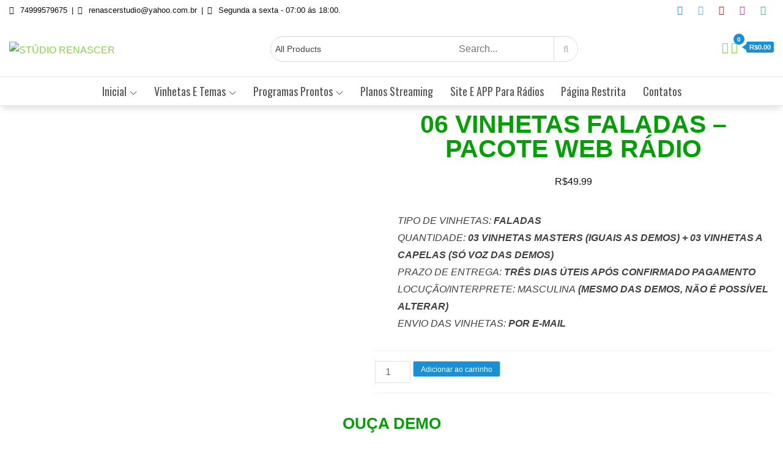

--- FILE ---
content_type: text/css
request_url: https://studiorenascer.com/novo/wp-content/uploads/elementor/css/post-6561.css?ver=1770034734
body_size: 184
content:
.elementor-kit-6561{--e-global-color-primary:#01A104;--e-global-color-secondary:#54595F;--e-global-color-text:#414141;--e-global-color-accent:#01A104;--e-global-color-1e212c8f:#01A104;--e-global-color-10f1a025:#01A104;--e-global-color-c97588:#54595F;--e-global-color-5969590:#FFF;--e-global-color-b01b1d8:#01A104;--e-global-typography-primary-font-family:"Roboto";--e-global-typography-primary-font-weight:600;--e-global-typography-secondary-font-family:"Roboto Slab";--e-global-typography-secondary-font-weight:400;--e-global-typography-text-font-family:"Roboto";--e-global-typography-text-font-weight:400;--e-global-typography-accent-font-family:"Roboto";--e-global-typography-accent-font-weight:500;}.elementor-kit-6561 e-page-transition{background-color:#FFBC7D;}.elementor-kit-6561 a{text-transform:uppercase;}.elementor-kit-6561 h1{text-transform:uppercase;}.elementor-kit-6561 h2{text-transform:uppercase;}.elementor-kit-6561 h3{text-transform:uppercase;}.elementor-kit-6561 h4{text-transform:uppercase;}.elementor-kit-6561 h5{text-transform:uppercase;}.elementor-kit-6561 h6{text-transform:uppercase;}.elementor-section.elementor-section-boxed > .elementor-container{max-width:1300px;}.e-con{--container-max-width:1300px;}{}h1.entry-title{display:var(--page-title-display);}@media(max-width:1024px){.elementor-section.elementor-section-boxed > .elementor-container{max-width:1024px;}.e-con{--container-max-width:1024px;}}@media(max-width:767px){.elementor-section.elementor-section-boxed > .elementor-container{max-width:767px;}.e-con{--container-max-width:767px;}}

--- FILE ---
content_type: text/css
request_url: https://studiorenascer.com/novo/wp-content/uploads/elementor/css/post-8528.css?ver=1770036422
body_size: 499
content:
.elementor-widget-woocommerce-product-title .elementor-heading-title{font-family:var( --e-global-typography-primary-font-family ), Sans-serif;font-weight:var( --e-global-typography-primary-font-weight );color:var( --e-global-color-primary );}.elementor-8528 .elementor-element.elementor-element-5ea23ee{text-align:center;}.woocommerce .elementor-widget-woocommerce-product-price .price{color:var( --e-global-color-primary );font-family:var( --e-global-typography-primary-font-family ), Sans-serif;font-weight:var( --e-global-typography-primary-font-weight );}.elementor-8528 .elementor-element.elementor-element-a3a53a5{text-align:center;}.woocommerce .elementor-8528 .elementor-element.elementor-element-a3a53a5 .price{font-family:var( --e-global-typography-secondary-font-family ), Sans-serif;font-weight:var( --e-global-typography-secondary-font-weight );}.elementor-widget-woocommerce-product-content{color:var( --e-global-color-text );font-family:var( --e-global-typography-text-font-family ), Sans-serif;font-weight:var( --e-global-typography-text-font-weight );}.elementor-widget-woocommerce-product-add-to-cart .added_to_cart{font-family:var( --e-global-typography-accent-font-family ), Sans-serif;font-weight:var( --e-global-typography-accent-font-weight );}.elementor-8528 .elementor-element.elementor-element-23aef31 .cart button, .elementor-8528 .elementor-element.elementor-element-23aef31 .cart .button{transition:all 0.2s;}.elementor-8528 .elementor-element.elementor-element-23aef31 .quantity .qty{transition:all 0.2s;}.elementor-widget-heading .elementor-heading-title{font-family:var( --e-global-typography-primary-font-family ), Sans-serif;font-weight:var( --e-global-typography-primary-font-weight );color:var( --e-global-color-primary );}.elementor-8528 .elementor-element.elementor-element-db3ea5c{text-align:center;}.elementor-8528 .elementor-element.elementor-element-0a51b2a{text-align:center;}.elementor-widget-text-editor{font-family:var( --e-global-typography-text-font-family ), Sans-serif;font-weight:var( --e-global-typography-text-font-weight );color:var( --e-global-color-text );}.elementor-widget-text-editor.elementor-drop-cap-view-stacked .elementor-drop-cap{background-color:var( --e-global-color-primary );}.elementor-widget-text-editor.elementor-drop-cap-view-framed .elementor-drop-cap, .elementor-widget-text-editor.elementor-drop-cap-view-default .elementor-drop-cap{color:var( --e-global-color-primary );border-color:var( --e-global-color-primary );}.elementor-widget-button .elementor-button{background-color:var( --e-global-color-accent );font-family:var( --e-global-typography-accent-font-family ), Sans-serif;font-weight:var( --e-global-typography-accent-font-weight );}.elementor-widget-woocommerce-product-related.elementor-wc-products ul.products li.product .woocommerce-loop-product__title{color:var( --e-global-color-primary );}.elementor-widget-woocommerce-product-related.elementor-wc-products ul.products li.product .woocommerce-loop-category__title{color:var( --e-global-color-primary );}.elementor-widget-woocommerce-product-related.elementor-wc-products ul.products li.product .woocommerce-loop-product__title, .elementor-widget-woocommerce-product-related.elementor-wc-products ul.products li.product .woocommerce-loop-category__title{font-family:var( --e-global-typography-primary-font-family ), Sans-serif;font-weight:var( --e-global-typography-primary-font-weight );}.woocommerce .elementor-widget-woocommerce-product-related.elementor-wc-products .products > h2{color:var( --e-global-color-primary );font-family:var( --e-global-typography-primary-font-family ), Sans-serif;font-weight:var( --e-global-typography-primary-font-weight );}.elementor-widget-woocommerce-product-related.elementor-wc-products ul.products li.product .price{color:var( --e-global-color-primary );font-family:var( --e-global-typography-primary-font-family ), Sans-serif;font-weight:var( --e-global-typography-primary-font-weight );}.elementor-widget-woocommerce-product-related.elementor-wc-products ul.products li.product .price ins{color:var( --e-global-color-primary );}.elementor-widget-woocommerce-product-related.elementor-wc-products ul.products li.product .price ins .amount{color:var( --e-global-color-primary );}.elementor-widget-woocommerce-product-related.elementor-wc-products ul.products li.product .price del{color:var( --e-global-color-primary );}.elementor-widget-woocommerce-product-related.elementor-wc-products ul.products li.product .price del .amount{color:var( --e-global-color-primary );}.elementor-widget-woocommerce-product-related.elementor-wc-products ul.products li.product .price del {font-family:var( --e-global-typography-primary-font-family ), Sans-serif;font-weight:var( --e-global-typography-primary-font-weight );}.elementor-widget-woocommerce-product-related.elementor-wc-products ul.products li.product .button{font-family:var( --e-global-typography-accent-font-family ), Sans-serif;font-weight:var( --e-global-typography-accent-font-weight );}.elementor-widget-woocommerce-product-related.elementor-wc-products .added_to_cart{font-family:var( --e-global-typography-accent-font-family ), Sans-serif;font-weight:var( --e-global-typography-accent-font-weight );}.elementor-8528 .elementor-element.elementor-element-51303c4.elementor-wc-products  ul.products{grid-column-gap:20px;grid-row-gap:40px;}.elementor-8528 .elementor-element.elementor-element-51303c4.elementor-wc-products ul.products li.product .woocommerce-loop-product__title, .elementor-8528 .elementor-element.elementor-element-51303c4.elementor-wc-products ul.products li.product .woocommerce-loop-category__title{font-family:var( --e-global-typography-secondary-font-family ), Sans-serif;font-weight:var( --e-global-typography-secondary-font-weight );}.elementor-8528 .elementor-element.elementor-element-51303c4.elementor-wc-products ul.products li.product .price{color:#FF0000;}.elementor-8528 .elementor-element.elementor-element-51303c4.elementor-wc-products ul.products li.product .price ins{color:#FF0000;}.elementor-8528 .elementor-element.elementor-element-51303c4.elementor-wc-products ul.products li.product .price ins .amount{color:#FF0000;}.elementor-8528 .elementor-element.elementor-element-51303c4.elementor-wc-products ul.products li.product span.onsale{display:block;}@media(min-width:768px){.elementor-8528 .elementor-element.elementor-element-45f04d5{width:47.099%;}.elementor-8528 .elementor-element.elementor-element-6b20b0f{width:52.233%;}}@media(max-width:1024px){.elementor-8528 .elementor-element.elementor-element-51303c4.elementor-wc-products  ul.products{grid-column-gap:20px;grid-row-gap:40px;}}@media(max-width:767px){.elementor-8528 .elementor-element.elementor-element-51303c4.elementor-wc-products  ul.products{grid-column-gap:20px;grid-row-gap:40px;}}